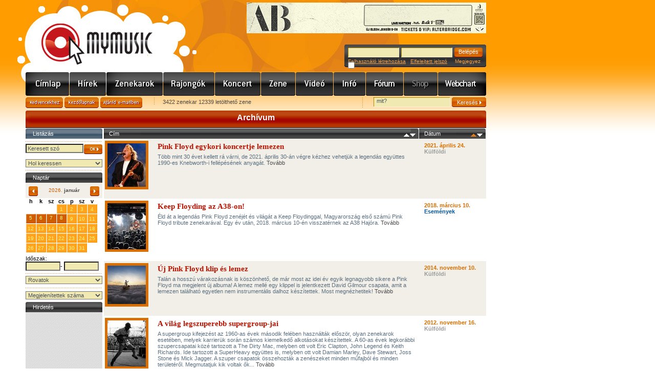

--- FILE ---
content_type: text/html; charset=utf-8
request_url: https://mymusic.hu/hirek/archivum.php?label=250
body_size: 53698
content:
<!DOCTYPE html PUBLIC "-//W3C//DTD XHTML 1.0 Transitional//EN" "http://www.w3.org/TR/xhtml1/DTD/xhtml1-transitional.dtd">
<html xmlns="http://www.w3.org/1999/xhtml">
<head>
<meta http-equiv="Content-Type" content="text/html; charset=utf-8" />
<meta http-equiv="Content-Language" content="hu" />
<meta name="author" content="Jumu.hu" />
<meta property="fb:page_id" content="212732518561" />
<link rel="SHORTCUT ICON" href="https://mymusic.hu/favicon.ico"> 
<meta name="keywords" content="mp3, letöltés, koncert, zenekar, zene, fesztivál, együttes, videó, klip, kereső, blog" />
<meta name="description" content="Friss hírek, programajánlók, interjúk, lemezkritikák, koncertek, letölthető zenék, MP3, videók, zenekarok, hangszerbörze. Pop, rock, trance, hip-hop, jazz, metal, rap, house, blues, reggae" />
<link rel="stylesheet" type="text/css" href="/css/site.css" />
<link rel="stylesheet" type="text/css" href="/css/base.css" />
<link rel="stylesheet" type="text/css" href="/js/jquery-ui-1.12.1.custom/jquery-ui.min.css" />
<link rel="alternate" type="application/rss+xml" title="MyMusic - Friss hírek, programajánlók, interjúk, lemezkritikák, koncertek, letölthető zenék, MP3, videók, zenekarok, hangszerbörze. Pop, rock, trance, hip-hop, jazz, metal, rap, house, blues, reggae" href="/rss.php" />
<script type="text/javascript" src="/js/jquery-3.3.1.min.js"></script>
<script type="text/javascript" src="/js/jquery-migrate-3.0.1.min.js"></script>
<script type="text/javascript" src="/js/jquery-ui-1.12.1.custom/jquery-ui.min.js"></script>
<script type="text/javascript" src="/js/functions.js"></script>
<title>MyMusic » Hírek » Archívum</title>
</head>

<body>
<div id="center">
<div id="header">
<div class="center_top"></div>
<div class="banner" align="right"><ins data-revive-zoneid="1" data-revive-id="85318bfaf73fa579f91b800b0cf20736"></ins></div>
<div class="logo"><a href="/">www.mymusic.hu</a></div>
	<div id="login_box">
<form name="boxLoginForm" id="boxLoginForm" method="post" action="/hirek/archivum.php?label=250">
<input name="pageTo" type="hidden" id="pageTo" value="">
		<input name="submit_type" type="hidden" id="submit_type" value="loginForm">
		<div class="mezo"><input type="text" name="username" id="boxLoginFormUsername" value="" /></div>
		<div class="mezo"><input type="password" name="password" id="boxLoginFormPassword" value="" /></div>
		<div class="button"><input type="submit" name="xxx" id="xxx" value="Belépés" /></div>
		<div class="links">
<a href="/felhasznalok/regisztracio.php">Felhasználó létrehozása</a>&nbsp;&nbsp;&nbsp;<a href="/felhasznalok/jelszoemlekezteto.php">Elfelejtett jelszó</a>
&nbsp;&nbsp;&nbsp; Megjegyez <input type="checkbox" name="autologin" value="1" style="border:0px; margin:-4px 0 0 0">		</div>
	</form>
	</div>
</div>
	<div id="header_menu" class="hm_1024">
		<div class="menu_10"><a href="/" title="Címlap">Címlap</a></div>
		<div class="menu_3"><a href="/hirek/index.php" title="Hírek">Hírek</a></div>
		<div class="menu_1"><a href="/zenekarok/lista.php?clearSearchSession=true" title="Zenekarok">Zenekarok</a></div>
		<div class="menu_11"><a href="/rajongok.php?clearSearchSession=true" title="Rajongók">Rajongók</a></div>
		<div class="menu_2"><a href="/koncert/index.php?clearSearchSession=true" title="Koncert">Koncert</a></div>
		<div class="menu_4"><a href="/zene/index.php?clearSearchSession=true" title="Zene/Mp3/letöltés">Zene</a></div>
		<div class="menu_5"><a href="/video/index.php?clearSearchSession=true" title="Videó">Videó</a></div>
		<div class="menu_6"><a href="/info/index.php" title="Info">Info</a></div>
		<div class="menu_7"><a href="/forum/index.php" title="Fórum">Fórum</a></div>
		<div class="menu_8_inakt">Shop</div>
		<div class="menu_9"><a href="/webchart/index.php" title="Webchart">Webchart</a></div>
	</div><div align="center" style="width:900px;margin:-3px 0px 3px 0px"><div id="zone52965" class="goAdverticum"></div></div>
<form name="headerAjanloForm"  id="headerAjanloForm" action="/ajanlo.php" method="post">
<input type="hidden" name="referer" value="https://mymusic.hu/hirek/archivum.php?label=250" />
<input type="hidden" name="referer_title" value="MyMusic » Hírek » Archívum" />
</form>
<div id="header_ajanlas_kereses">
	<div class="ajanlas_menu">
		<div class="button_kedvencekhez"><a href="javascript:fbrkAddToFavorites('https://mymusic.hu/hirek/archivum.php?label=250','MyMusic » Hírek » Archívum')">Kedvencekhez</a></div>
		<div class="button_kezdolapnak"><a href="#" onClick="this.style.behavior='url(#default#homepage)'; this.setHomePage('https://mymusic.hu/hirek/archivum.php?label=250');">Kezdőlapnak</a></div>
		<div class="button_ajanld_emailben"><a href="javascript:document.headerAjanloForm.submit()">Ajánld e-mailben</a></div>
		<div class="info">3422 zenekar 12339 letölthető zene</div>
	</div>
	<div class="kereses">
	<form name="headerSearchForm" id="headerSearchForm" action="/kereses.php" method="get">
		<div class="mezo"><input type="text" name="q" id="q" value="mit?" onFocus="javascript:this.value=(this.value==this.defaultValue)?'':this.value;" onBlur="javascript:this.value=(this.value=='')?this.defaultValue:this.value;" /></div>
		<div class="button"><input type="submit" name="xxx" id="xxx" value="Keresés&nbsp;&nbsp;" /></div>
	</form>
	</div>
</div>	<div id="content_hirek">
	
<h1 class="page_title">Archívum</h1>
	
		<div class="left_side">
<form name="dbArtistLeftSearchForm" id="articleLeftSearchForm" method="get" action="/hirek/archivum.php">
<div class="bgr_title_gray">Listázás</div>
<div class="zene_left_kategoriak">
<div class="bgr_elv_orange"></div>
	<div class="ok36" style="float:right"><a href="javascript:fbrkSetPage(1,false);fbrkAjaxSubmit('articleLeftSearchForm','archivumSearchResultsDiv','/.scripts/ajaxContent/articleSearchResults.php')" title="OK">OK</a></div>
	<div style="width:105px"><input type="text" name="q" value="Keresett szó" onFocus="javascript:this.value=(this.value==this.defaultValue)?'':this.value;" onBlur="javascript:this.value=(this.value=='')?this.defaultValue:this.value;" onKeyPress="return fbrkSendQOnEnter(this,event)" style="width:105px"></div>
<select id="qOption" name="qOption" class=" " onChange="javascript:fbrkSetPage(1,false);fbrkAjaxSubmit('articleLeftSearchForm','archivumSearchResultsDiv','/.scripts/ajaxContent/articleSearchResults.php')">
<option value="" selected>Hol keressen</option>
<option value="title">csak a címben</option>
<option value="all">mindenben</option>
</select>
	<div class="bgr_elv_orange"></div>
</div>

<div id="leftArchivumNaptar">
<div class="bgr_title">Naptár</div>
<div class="naptar_menu">
	<div class="elozo"><a href="javascript:leftArchivumNaptarUpdate('2025','12')"></a></div>
	<div class="honap">2026.&nbsp;<strong>január</strong></div>
	<div class="kov"><a href="javascript:leftArchivumNaptarUpdate('2026','02')"></a></div>
</div>
<table border="0" cellpadding="0" cellspacing="0" class="naptar">
<thead>
<tr>
<th>h</th>
<th>k</th>
<th>sz</th>
<th>cs</th>
<th>p</th>
<th class="weekend">sz</th>
<th class="weekend">v</th>
</tr>
</thead>
<tbody>
<tr>
<td  class="calendar inactive">29</td>
<td  class="calendar inactive">30</td>
<td  class="calendar inactive">31</td>
<td  class="calendar">1</td>
<td  class="calendar">2</td>
<td  class="calendar weekend">3</td>
<td  class="calendar weekend">4</td>
</tr>
<tr>
<td  class="calendar event" onClick="javascript:fbrkSetDate('2026-01-05')" onMouseOver="" onMouseOut=""><a href="javascript:fbrkSetDate('2026-01-05')">5</a></td>
<td  class="calendar event" onClick="javascript:fbrkSetDate('2026-01-06')" onMouseOver="" onMouseOut=""><a href="javascript:fbrkSetDate('2026-01-06')">6</a></td>
<td  class="calendar event" onClick="javascript:fbrkSetDate('2026-01-07')" onMouseOver="" onMouseOut=""><a href="javascript:fbrkSetDate('2026-01-07')">7</a></td>
<td  class="calendar event" onClick="javascript:fbrkSetDate('2026-01-08')" onMouseOver="" onMouseOut=""><a href="javascript:fbrkSetDate('2026-01-08')">8</a></td>
<td  class="calendar">9</td>
<td  class="calendar weekend">10</td>
<td  class="calendar weekend">11</td>
</tr>
<tr>
<td  class="calendar">12</td>
<td  class="calendar">13</td>
<td  class="calendar">14</td>
<td  class="calendar">15</td>
<td  class="calendar">16</td>
<td  class="calendar weekend">17</td>
<td  class="calendar weekend">18</td>
</tr>
<tr>
<td  class="calendar active">19</td>
<td  class="calendar">20</td>
<td  class="calendar">21</td>
<td  class="calendar">22</td>
<td  class="calendar">23</td>
<td  class="calendar weekend">24</td>
<td  class="calendar weekend">25</td>
</tr>
<tr>
<td  class="calendar">26</td>
<td  class="calendar">27</td>
<td  class="calendar">28</td>
<td  class="calendar">29</td>
<td  class="calendar">30</td>
<td  class="calendar weekend">31</td>
<td  class="calendar inactive">1</td>
</tr>
</tbody>
</table>
</div>

<div id="naptarLayer" class="naptar_layer" style="display:none; margin-top: -100px; margin-left: 150px">
</div><script type="text/javascript">
<!--
//------------------------------------------
function fbrkSetDate(sDate)
{
var f=document.getElementById('articleLeftSearchForm');
f.date_from.value=sDate;
f.date_to.value=sDate;
fbrkAjaxSubmit('articleLeftSearchForm','archivumSearchResultsDiv','/.scripts/ajaxContent/articleSearchResults.php');
}
//------------------------------------------
function leftArchivumNaptarUpdate(year,month)
{
document.body.style.cursor='wait';
$.ajax({
	type: "get",
	url: '/.scripts/ajaxContent/leftArchivumNaptarSelect.php',
	data: 'noTitle=1&year='+year+'&month='+month,
	success: function(html){
		document.getElementById('leftArchivumNaptar').innerHTML=html;
		document.body.style.cursor='default';
	}
});
}
//------------------------------------------
//-->
</script>
<div class="clear7"></div>
<div class="zene_left_kategoriak">
Időszak:<br>
<input type="text" name="date_from" value="" style="width:60px" onKeyPress="return fbrkSendQOnEnter(this,event)">-
<input type="text" name="date_to" value="" style="width:60px" onKeyPress="return fbrkSendQOnEnter(this,event)">
	<div class="bgr_elv_orange"></div>
</div>


<!--
rovat kereső ######################################################################
-->

<div class="zenek_left_select">
<select id="s" name="s" onChange="javascript:fbrkSetPage(1,false);fbrkAjaxSubmit('articleLeftSearchForm','archivumSearchResultsDiv','/.scripts/ajaxContent/articleSearchResults.php')">
<option value="">Rovatok</option>
<option style="color: #000000" value="6">&nbsp;&nbsp;&#x251C;&nbsp;Külföldi</option>
<option style="color: #000000" value="5">&nbsp;&nbsp;&#x251C;&nbsp;Hazai</option>
<option style="color: #000000" value="1">&nbsp;&nbsp;&#x251C;&nbsp;Koncertbeszámoló</option>
<option style="color: #000000" value="2">&nbsp;&nbsp;&#x251C;&nbsp;Lemezkritika</option>
<option style="color: #000000" value="3">&nbsp;&nbsp;&#x251C;&nbsp;Interjú</option>
<option style="color: #000000" value="7">&nbsp;&nbsp;&#x251C;&nbsp;Események</option>
<option style="color: #000000" value="8">&nbsp;&nbsp;&#x251C;&nbsp;Gitársuli</option>
<option style="color: #000000" value="46">&nbsp;&nbsp;&#x251C;&nbsp;TOP 5</option>
<option style="color: #000000" value="4">&nbsp;&nbsp;&#x251C;&nbsp;Hónap zenekara</option>
<option style="color: #000000" value="117">&nbsp;&nbsp;&#x251C;&nbsp;Fesztiválblog 2020</option>
<option style="color: #313131" value="118">&nbsp;&nbsp;&#x2502;&nbsp;&nbsp;&nbsp;&#x251C;&nbsp;Balatonsound 2020</option>
<option style="color: #313131" value="119">&nbsp;&nbsp;&#x2502;&nbsp;&nbsp;&nbsp;&#x251C;&nbsp;EFOTT 2020</option>
<option style="color: #313131" value="120">&nbsp;&nbsp;&#x2502;&nbsp;&nbsp;&nbsp;&#x251C;&nbsp;Fishing on Orfű 2020</option>
<option style="color: #313131" value="121">&nbsp;&nbsp;&#x2502;&nbsp;&nbsp;&nbsp;&#x251C;&nbsp;Strand 2020</option>
<option style="color: #313131" value="122">&nbsp;&nbsp;&#x2502;&nbsp;&nbsp;&nbsp;&#x251C;&nbsp;Sziget 2020</option>
<option style="color: #313131" value="123">&nbsp;&nbsp;&#x2502;&nbsp;&nbsp;&nbsp;&#x251C;&nbsp;SZIN 2020</option>
<option style="color: #313131" value="124">&nbsp;&nbsp;&#x2502;&nbsp;&nbsp;&nbsp;&#x2514;&nbsp;VOLT 2020</option>
<option style="color: #000000" value="109">&nbsp;&nbsp;&#x251C;&nbsp;Fesztiválblog 2019</option>
<option style="color: #313131" value="110">&nbsp;&nbsp;&#x2502;&nbsp;&nbsp;&nbsp;&#x251C;&nbsp;Balatonsound 2019</option>
<option style="color: #313131" value="111">&nbsp;&nbsp;&#x2502;&nbsp;&nbsp;&nbsp;&#x251C;&nbsp;EFOTT 2019</option>
<option style="color: #313131" value="112">&nbsp;&nbsp;&#x2502;&nbsp;&nbsp;&nbsp;&#x251C;&nbsp;Fishing on Orfű 2019</option>
<option style="color: #313131" value="113">&nbsp;&nbsp;&#x2502;&nbsp;&nbsp;&nbsp;&#x251C;&nbsp;Strand 2019</option>
<option style="color: #313131" value="114">&nbsp;&nbsp;&#x2502;&nbsp;&nbsp;&nbsp;&#x251C;&nbsp;Sziget 2019</option>
<option style="color: #313131" value="115">&nbsp;&nbsp;&#x2502;&nbsp;&nbsp;&nbsp;&#x251C;&nbsp;SZIN 2019</option>
<option style="color: #313131" value="116">&nbsp;&nbsp;&#x2502;&nbsp;&nbsp;&nbsp;&#x2514;&nbsp;VOLT 2019</option>
<option style="color: #000000" value="101">&nbsp;&nbsp;&#x251C;&nbsp;Fesztiválblog 2018</option>
<option style="color: #313131" value="102">&nbsp;&nbsp;&#x2502;&nbsp;&nbsp;&nbsp;&#x251C;&nbsp;Balatonsound 2018</option>
<option style="color: #313131" value="105">&nbsp;&nbsp;&#x2502;&nbsp;&nbsp;&nbsp;&#x251C;&nbsp;EFOTT 2018</option>
<option style="color: #313131" value="104">&nbsp;&nbsp;&#x2502;&nbsp;&nbsp;&nbsp;&#x251C;&nbsp;Fishing on Orfű 2018</option>
<option style="color: #313131" value="106">&nbsp;&nbsp;&#x2502;&nbsp;&nbsp;&nbsp;&#x251C;&nbsp;Strand 2018</option>
<option style="color: #313131" value="103">&nbsp;&nbsp;&#x2502;&nbsp;&nbsp;&nbsp;&#x251C;&nbsp;Sziget 2018</option>
<option style="color: #313131" value="107">&nbsp;&nbsp;&#x2502;&nbsp;&nbsp;&nbsp;&#x251C;&nbsp;SZIN 2018</option>
<option style="color: #313131" value="108">&nbsp;&nbsp;&#x2502;&nbsp;&nbsp;&nbsp;&#x2514;&nbsp;VOLT 2018</option>
<option style="color: #000000" value="94">&nbsp;&nbsp;&#x251C;&nbsp;Fesztiválblog 2017</option>
<option style="color: #313131" value="95">&nbsp;&nbsp;&#x2502;&nbsp;&nbsp;&nbsp;&#x251C;&nbsp;Balatonsound 2017</option>
<option style="color: #313131" value="96">&nbsp;&nbsp;&#x2502;&nbsp;&nbsp;&nbsp;&#x251C;&nbsp;Fishing on Orfű 2017</option>
<option style="color: #313131" value="97">&nbsp;&nbsp;&#x2502;&nbsp;&nbsp;&nbsp;&#x251C;&nbsp;Strand 2017</option>
<option style="color: #313131" value="98">&nbsp;&nbsp;&#x2502;&nbsp;&nbsp;&nbsp;&#x251C;&nbsp;Sziget 2017</option>
<option style="color: #313131" value="99">&nbsp;&nbsp;&#x2502;&nbsp;&nbsp;&nbsp;&#x251C;&nbsp;SZIN 2017</option>
<option style="color: #313131" value="100">&nbsp;&nbsp;&#x2502;&nbsp;&nbsp;&nbsp;&#x2514;&nbsp;VOLT 2017</option>
<option style="color: #000000" value="86">&nbsp;&nbsp;&#x251C;&nbsp;Fesztiválblog 2016</option>
<option style="color: #313131" value="92">&nbsp;&nbsp;&#x2502;&nbsp;&nbsp;&nbsp;&#x251C;&nbsp;Balatonsound 2016</option>
<option style="color: #313131" value="91">&nbsp;&nbsp;&#x2502;&nbsp;&nbsp;&nbsp;&#x251C;&nbsp;EFOTT 2016</option>
<option style="color: #313131" value="90">&nbsp;&nbsp;&#x2502;&nbsp;&nbsp;&nbsp;&#x251C;&nbsp;Fishing on Orfű 2016</option>
<option style="color: #313131" value="89">&nbsp;&nbsp;&#x2502;&nbsp;&nbsp;&nbsp;&#x251C;&nbsp;Strand 2016</option>
<option style="color: #313131" value="88">&nbsp;&nbsp;&#x2502;&nbsp;&nbsp;&nbsp;&#x251C;&nbsp;Sziget 2016</option>
<option style="color: #313131" value="93">&nbsp;&nbsp;&#x2502;&nbsp;&nbsp;&nbsp;&#x251C;&nbsp;SZIN 2016</option>
<option style="color: #313131" value="87">&nbsp;&nbsp;&#x2502;&nbsp;&nbsp;&nbsp;&#x2514;&nbsp;VOLT 2016</option>
<option style="color: #000000" value="78">&nbsp;&nbsp;&#x251C;&nbsp;Fesztiválblog 2015</option>
<option style="color: #313131" value="79">&nbsp;&nbsp;&#x2502;&nbsp;&nbsp;&nbsp;&#x251C;&nbsp;B.My.Lake 2015</option>
<option style="color: #313131" value="80">&nbsp;&nbsp;&#x2502;&nbsp;&nbsp;&nbsp;&#x251C;&nbsp;Balatonsound 2015</option>
<option style="color: #313131" value="81">&nbsp;&nbsp;&#x2502;&nbsp;&nbsp;&nbsp;&#x251C;&nbsp;EFOTT 2015</option>
<option style="color: #313131" value="82">&nbsp;&nbsp;&#x2502;&nbsp;&nbsp;&nbsp;&#x251C;&nbsp;Fishing on Orfű 2015</option>
<option style="color: #313131" value="83">&nbsp;&nbsp;&#x2502;&nbsp;&nbsp;&nbsp;&#x251C;&nbsp;Strand 2015</option>
<option style="color: #313131" value="84">&nbsp;&nbsp;&#x2502;&nbsp;&nbsp;&nbsp;&#x251C;&nbsp;Sziget 2015</option>
<option style="color: #313131" value="85">&nbsp;&nbsp;&#x2502;&nbsp;&nbsp;&nbsp;&#x2514;&nbsp;VOLT 2015</option>
<option style="color: #000000" value="69">&nbsp;&nbsp;&#x251C;&nbsp;Fesztiválblog 2014</option>
<option style="color: #313131" value="77">&nbsp;&nbsp;&#x2502;&nbsp;&nbsp;&nbsp;&#x251C;&nbsp;B.My.Lake 2014</option>
<option style="color: #313131" value="75">&nbsp;&nbsp;&#x2502;&nbsp;&nbsp;&nbsp;&#x251C;&nbsp;Balatonsound 2014</option>
<option style="color: #313131" value="72">&nbsp;&nbsp;&#x2502;&nbsp;&nbsp;&nbsp;&#x251C;&nbsp;EFOTT 2014</option>
<option style="color: #313131" value="76">&nbsp;&nbsp;&#x2502;&nbsp;&nbsp;&nbsp;&#x251C;&nbsp;Fishing on Orfű 2014</option>
<option style="color: #313131" value="74">&nbsp;&nbsp;&#x2502;&nbsp;&nbsp;&nbsp;&#x251C;&nbsp;Strand 2014</option>
<option style="color: #313131" value="70">&nbsp;&nbsp;&#x2502;&nbsp;&nbsp;&nbsp;&#x251C;&nbsp;Sziget 2014</option>
<option style="color: #313131" value="71">&nbsp;&nbsp;&#x2502;&nbsp;&nbsp;&nbsp;&#x2514;&nbsp;VOLT 2014</option>
<option style="color: #000000" value="59">&nbsp;&nbsp;&#x251C;&nbsp;Fesztiválblog 2013</option>
<option style="color: #313131" value="61">&nbsp;&nbsp;&#x2502;&nbsp;&nbsp;&nbsp;&#x251C;&nbsp;Balatonsound 2013</option>
<option style="color: #313131" value="63">&nbsp;&nbsp;&#x2502;&nbsp;&nbsp;&nbsp;&#x251C;&nbsp;EFOTT 2013</option>
<option style="color: #313131" value="64">&nbsp;&nbsp;&#x2502;&nbsp;&nbsp;&nbsp;&#x251C;&nbsp;FEZEN 2013</option>
<option style="color: #313131" value="68">&nbsp;&nbsp;&#x2502;&nbsp;&nbsp;&nbsp;&#x251C;&nbsp;Fishing on Orfű 2013</option>
<option style="color: #313131" value="65">&nbsp;&nbsp;&#x2502;&nbsp;&nbsp;&nbsp;&#x251C;&nbsp;Hegyalja 2013</option>
<option style="color: #313131" value="67">&nbsp;&nbsp;&#x2502;&nbsp;&nbsp;&nbsp;&#x251C;&nbsp;PaFe 2013</option>
<option style="color: #313131" value="60">&nbsp;&nbsp;&#x2502;&nbsp;&nbsp;&nbsp;&#x251C;&nbsp;Sziget 2013</option>
<option style="color: #313131" value="66">&nbsp;&nbsp;&#x2502;&nbsp;&nbsp;&nbsp;&#x251C;&nbsp;SZIN 2013</option>
<option style="color: #313131" value="62">&nbsp;&nbsp;&#x2502;&nbsp;&nbsp;&nbsp;&#x2514;&nbsp;VOLT 2013</option>
<option style="color: #000000" value="47">&nbsp;&nbsp;&#x251C;&nbsp;Fesztiválblog 2012</option>
<option style="color: #313131" value="50">&nbsp;&nbsp;&#x2502;&nbsp;&nbsp;&nbsp;&#x251C;&nbsp;Balatonsound 2012</option>
<option style="color: #313131" value="49">&nbsp;&nbsp;&#x2502;&nbsp;&nbsp;&nbsp;&#x251C;&nbsp;EFOTT 2012</option>
<option style="color: #313131" value="58">&nbsp;&nbsp;&#x2502;&nbsp;&nbsp;&nbsp;&#x251C;&nbsp;EXIT 2012</option>
<option style="color: #313131" value="57">&nbsp;&nbsp;&#x2502;&nbsp;&nbsp;&nbsp;&#x251C;&nbsp;FEZEN 2012</option>
<option style="color: #313131" value="51">&nbsp;&nbsp;&#x2502;&nbsp;&nbsp;&nbsp;&#x251C;&nbsp;Fishing on Orfű 2012</option>
<option style="color: #313131" value="52">&nbsp;&nbsp;&#x2502;&nbsp;&nbsp;&nbsp;&#x251C;&nbsp;Hegyalja 2012</option>
<option style="color: #313131" value="56">&nbsp;&nbsp;&#x2502;&nbsp;&nbsp;&nbsp;&#x251C;&nbsp;PaFe 2012</option>
<option style="color: #313131" value="53">&nbsp;&nbsp;&#x2502;&nbsp;&nbsp;&nbsp;&#x251C;&nbsp;Pohoda 2012</option>
<option style="color: #313131" value="48">&nbsp;&nbsp;&#x2502;&nbsp;&nbsp;&nbsp;&#x251C;&nbsp;Sziget 2012</option>
<option style="color: #313131" value="55">&nbsp;&nbsp;&#x2502;&nbsp;&nbsp;&nbsp;&#x251C;&nbsp;SZIN 2012</option>
<option style="color: #313131" value="54">&nbsp;&nbsp;&#x2502;&nbsp;&nbsp;&nbsp;&#x2514;&nbsp;VOLT 2012</option>
<option style="color: #000000" value="36">&nbsp;&nbsp;&#x251C;&nbsp;Fesztiválblog 2011</option>
<option style="color: #313131" value="37">&nbsp;&nbsp;&#x2502;&nbsp;&nbsp;&nbsp;&#x251C;&nbsp;Balatonsound 2011</option>
<option style="color: #313131" value="38">&nbsp;&nbsp;&#x2502;&nbsp;&nbsp;&nbsp;&#x251C;&nbsp;EFOTT 2011</option>
<option style="color: #313131" value="39">&nbsp;&nbsp;&#x2502;&nbsp;&nbsp;&nbsp;&#x251C;&nbsp;Fishing on Orfű 2011</option>
<option style="color: #313131" value="40">&nbsp;&nbsp;&#x2502;&nbsp;&nbsp;&nbsp;&#x251C;&nbsp;Hegyalja 2011</option>
<option style="color: #313131" value="41">&nbsp;&nbsp;&#x2502;&nbsp;&nbsp;&nbsp;&#x251C;&nbsp;PaFe 2011</option>
<option style="color: #313131" value="42">&nbsp;&nbsp;&#x2502;&nbsp;&nbsp;&nbsp;&#x251C;&nbsp;Pohoda 2011</option>
<option style="color: #313131" value="43">&nbsp;&nbsp;&#x2502;&nbsp;&nbsp;&nbsp;&#x251C;&nbsp;Sziget 2011</option>
<option style="color: #313131" value="44">&nbsp;&nbsp;&#x2502;&nbsp;&nbsp;&nbsp;&#x251C;&nbsp;SZIN 2011</option>
<option style="color: #313131" value="45">&nbsp;&nbsp;&#x2502;&nbsp;&nbsp;&nbsp;&#x2514;&nbsp;Volt 2011</option>
<option style="color: #000000" value="28">&nbsp;&nbsp;&#x251C;&nbsp;Fesztiválblog 2010</option>
<option style="color: #313131" value="30">&nbsp;&nbsp;&#x2502;&nbsp;&nbsp;&nbsp;&#x251C;&nbsp;PEN 2010</option>
<option style="color: #313131" value="32">&nbsp;&nbsp;&#x2502;&nbsp;&nbsp;&nbsp;&#x251C;&nbsp;Stargarden 2010</option>
<option style="color: #313131" value="31">&nbsp;&nbsp;&#x2502;&nbsp;&nbsp;&nbsp;&#x251C;&nbsp;Volt 2010</option>
<option style="color: #313131" value="34">&nbsp;&nbsp;&#x2502;&nbsp;&nbsp;&nbsp;&#x251C;&nbsp;Balatonsound 2010</option>
<option style="color: #313131" value="33">&nbsp;&nbsp;&#x2502;&nbsp;&nbsp;&nbsp;&#x251C;&nbsp;EFOTT 2010</option>
<option style="color: #313131" value="29">&nbsp;&nbsp;&#x2502;&nbsp;&nbsp;&nbsp;&#x251C;&nbsp;Sziget 2010</option>
<option style="color: #313131" value="35">&nbsp;&nbsp;&#x2502;&nbsp;&nbsp;&nbsp;&#x2514;&nbsp;SZIN 2010</option>
<option style="color: #000000" value="21">&nbsp;&nbsp;&#x251C;&nbsp;Fesztiválblog 2009</option>
<option style="color: #313131" value="22">&nbsp;&nbsp;&#x2502;&nbsp;&nbsp;&nbsp;&#x251C;&nbsp;Pécsi Egyetemi Napok 2009</option>
<option style="color: #313131" value="23">&nbsp;&nbsp;&#x2502;&nbsp;&nbsp;&nbsp;&#x251C;&nbsp;VOLT 2009</option>
<option style="color: #313131" value="24">&nbsp;&nbsp;&#x2502;&nbsp;&nbsp;&nbsp;&#x251C;&nbsp;Balatonsound 2009</option>
<option style="color: #313131" value="26">&nbsp;&nbsp;&#x2502;&nbsp;&nbsp;&nbsp;&#x251C;&nbsp;EFOTT 2009</option>
<option style="color: #313131" value="25">&nbsp;&nbsp;&#x2502;&nbsp;&nbsp;&nbsp;&#x251C;&nbsp;Sziget 2009</option>
<option style="color: #313131" value="27">&nbsp;&nbsp;&#x2502;&nbsp;&nbsp;&nbsp;&#x2514;&nbsp;SZIN 2009</option>
<option style="color: #000000" value="9">&nbsp;&nbsp;&#x2514;&nbsp;Fesztiválblog 2008</option>
<option style="color: #313131" value="10">&nbsp;&nbsp;&nbsp;&nbsp;&nbsp;&nbsp;&#x251C;&nbsp;Fishing on Orfű 2008</option>
<option style="color: #313131" value="12">&nbsp;&nbsp;&nbsp;&nbsp;&nbsp;&nbsp;&#x251C;&nbsp;VOLT 2008</option>
<option style="color: #313131" value="13">&nbsp;&nbsp;&nbsp;&nbsp;&nbsp;&nbsp;&#x251C;&nbsp;Balatonsound 2008</option>
<option style="color: #313131" value="17">&nbsp;&nbsp;&nbsp;&nbsp;&nbsp;&nbsp;&#x251C;&nbsp;Hegyalja 2008</option>
<option style="color: #313131" value="15">&nbsp;&nbsp;&nbsp;&nbsp;&nbsp;&nbsp;&#x251C;&nbsp;EFOTT 2008</option>
<option style="color: #313131" value="16">&nbsp;&nbsp;&nbsp;&nbsp;&nbsp;&nbsp;&#x251C;&nbsp;Balatone 2008</option>
<option style="color: #313131" value="14">&nbsp;&nbsp;&nbsp;&nbsp;&nbsp;&nbsp;&#x251C;&nbsp;Bűvészetek Völgye 2008</option>
<option style="color: #313131" value="11">&nbsp;&nbsp;&nbsp;&nbsp;&nbsp;&nbsp;&#x251C;&nbsp;Sziget 2008</option>
<option style="color: #313131" value="18">&nbsp;&nbsp;&nbsp;&nbsp;&nbsp;&nbsp;&#x251C;&nbsp;SZIN 2008</option>
<option style="color: #313131" value="19">&nbsp;&nbsp;&nbsp;&nbsp;&nbsp;&nbsp;&#x2514;&nbsp;Nehéz Zenei 2008</option>
</select>	
<div class="bgr_elv_orange"></div>
</div>

<input type="hidden" name="favorite" value="">

<div class="zenek_left_select">
<select id="rpp" name="rpp" class=" " onChange="javascript:fbrkSetPage(1,false);fbrkAjaxSubmit('articleLeftSearchForm','archivumSearchResultsDiv','/.scripts/ajaxContent/articleSearchResults.php')">
<option value="" selected>Megjelenítettek száma</option>
<option value="10">10</option>
<option value="20">20</option>
<option value="50">50</option>
<option value="100">100</option>
</select>
	<div class="clear5"></div>
</div>
<script type="text/javascript">
<!--
//---------------------------------------------------------------------
function fbrkToggleNonActiveId()
{
fbrkResetForm(false);
var f=document.getElementById('articleLeftSearchForm');
var nonActive=f.nonActive;
var fbrkToggleNonActiveIdButton=document.getElementById('fbrkToggleNonActiveIdButton');
nonActive.value=(nonActive.value=='1')?'0':'1';
fbrkToggleNonActiveIdButton.innerHTML=(nonActive.value=='1')?'Az összes zenekart kérem!':'Csak a nem aktívokat kérem!';
fbrkAjaxSubmit('articleLeftSearchForm','archivumSearchResultsDiv','/.scripts/ajaxContent/articleSearchResults.php');
}
//---------------------------------------------------------------------
function fbrkAjaxSubmit(sFormId,sContainerId,sUrl)
{
$.ajax({
	type: "get",
	url: sUrl,
	data: $("#"+sFormId).serialize(),
	success: function(html){
		document.getElementById(sContainerId).innerHTML=html;
		$("#searchResultsConditions").html($("#insideSearchResultsConditions").html());
	}});
}
//---------------------------------------------------------------------
function fbrkToggleFavoriteButton()
{
var login_ok=false;
if (!login_ok)
	{
	fbrkShowErrorMessages(Array('A kedvencek gomb használatához kérünk, jelentkezz be!'));
	}
else
	{
	var fbrkFavoriteA=document.getElementById('fbrkFavoriteA');
	var f=document.getElementById('articleLeftSearchForm');
	f.page.value='1';
	var favorite=f.favorite;
	if (favorite.value==1)
		{
		favorite.value=0;
		fbrkFavoriteA.className='';
		}
	else
		{
		favorite.value=1;
		fbrkFavoriteA.className='akt';
		}
	fbrkAjaxSubmit('articleLeftSearchForm','archivumSearchResultsDiv','/.scripts/ajaxContent/articleSearchResults.php');
	}
}
//---------------------------------------------------------------------
function fbrkToggleNewButton()
{
var login_ok=false;
var fbrkNewA=document.getElementById('fbrkNewA');
var f=document.getElementById('articleLeftSearchForm');
var od=f.od;
var ob=f.ob;

if (od.value=='d' && ob.value=='reg' )
	{
	fbrkNewA.className='inakt';
	od.value='d';
	ob.value='fan';
	}
else
	{
	od.value='d';
	ob.value='reg';
	fbrkNewA.className='akt';
	}
fbrkAjaxSubmit('articleLeftSearchForm','archivumSearchResultsDiv','/.scripts/ajaxContent/articleSearchResults.php');
}
//-----------------------------------------------------
function fbrkSendQOnEnter(myfield,e)
{
	var keycode;
	if (window.event) keycode = window.event.keyCode;
	else if (e) keycode = e.which;
	else return true;
	if (keycode == 13)
		{
		fbrkSetPage(1,false);
		fbrkAjaxSubmit('articleLeftSearchForm','archivumSearchResultsDiv','/.scripts/ajaxContent/articleSearchResults.php');
		return false;
		}
	else

		return true;
}
//---------------------------------------------------------------
function fbrkSetPage(pageIndex)
{
var f=document.getElementById('articleLeftSearchForm');
f.page.value=pageIndex;
var argv = fbrkSetPage.arguments;
var argc = argv.length;
if ((argc==1)||(argv[1]))
	fbrkAjaxSubmit('articleLeftSearchForm','archivumSearchResultsDiv','/.scripts/ajaxContent/articleSearchResults.php');
var hsf=document.getElementById('headerSearchForm');
hsf.q.focus();
hsf.q.blur();
}
//---------------------------------------------------------------
function fbrkSetOrderBy(sField,sDirection)
{
var f=document.getElementById('articleLeftSearchForm');
f.od.value=sDirection;
f.ob.value=sField;
fbrkAjaxSubmit('articleLeftSearchForm','archivumSearchResultsDiv','/.scripts/ajaxContent/articleSearchResults.php');
}
//-------------------------------------
function fbrkResetForm()
{
var argv = fbrkResetForm.arguments;
var argc = argv.length;
var f=document.getElementById('articleLeftSearchForm');
fbrkSetAbc('ALL',false);
fbrkToggleStyle('s4_osszes',false);
f.q.value='';
fbrkSetPage(1,false);
f.ob.value='';
f.od.value='';
f.m.options[0].selected=true;
f.styles.value='';
var bSendForm=false;
if (argv.length==0)
	{
	bSendForm=true;
	}
else if (argv[0])
	{
	bSendForm=true;
	}
if (bSendForm)
	{
	fbrkAjaxSubmit('articleLeftSearchForm','archivumSearchResultsDiv','/.scripts/ajaxContent/articleSearchResults.php');
	}
}
//---------------------------------------------------------------
//-->
</script>
<input type="hidden" name="page" value="">
<input type="hidden" name="ob" value="date">
<input type="hidden" name="od" value="d">


</form><div class="bgr_title">Hirdetés</div>
<div style="margin:5px 0px 5px 15px">
<script type="text/javascript"><!--
google_ad_client = "pub-0797064902038057";
/* 120x600, létrehozva 2009.06.03. */
google_ad_slot = "6024888142";
google_ad_width = 120;
google_ad_height = 600;
//-->
</script>
<script type="text/javascript"
src="https://pagead2.googlesyndication.com/pagead/show_ads.js">
</script>
</div>		</div>
		
		<div class="hirek_side">
<div id="messageBox" class="okMessageBox" style="position:absolute; z-index: 1000; background-color:transparent;display:none" onClick="javascript:document.getElementById('messageBox').style.display='none'">
</div>
<div class="zenekarok_lista" id="archivumSearchResultsDiv">
<div id="insideSearchResultsConditions" style="display:none">
	<div class="close" onclick="javascript:document.getElementById('searchResultsConditions').style.display='none'">X</div>
	<div class="title">Keresési feltételek</div>
	<div class="box" style="background-color:white">
	<ul style="list-style:none;">
		<li><span>Címke: pink floyd</span></li>
	<li class="link" style="text-align:right; margin-right:10px;" onClick="fbrkResetForm()">Keresési feltételek törlése</li>
	</ul>
	</div>
</div>

<table width="100%" border="0" cellspacing="0" cellpadding="0" class="resultsTable archivumList">
<thead>
<tr class="designHeader">
<th colspan=2><div class="zaras"></div><span class="arrows"><img src="/pic/zene_lista_arrow_up.v2.gif" alt="" onclick="fbrkSetOrderBy('title','d')" class="link" /><img src="/pic/zene_lista_arrow_down.v2.gif" alt="" onclick="fbrkSetOrderBy('title','a')" class="link" /></span>Cím</th>
<th width=120><div class="zaras"></div><span class="arrows"><img src="/pic/zene_lista_arrow_up.v2.gif" alt="" onclick="fbrkSetOrderBy('date','d')" class="link active" /><img src="/pic/zene_lista_arrow_down.v2.gif" alt="" onclick="fbrkSetOrderBy('date','a')" class="link" /></span>Dátum</th>
</tr>
</thead>
<tbody>
<tr class="odd">
<td width=85 style="padding: 6px 0px 6px 2px">	
<div class="lead_foto" style="float:left; margin: 0px 5px 5px 0px"><a href="/cikk.php?id=17827"><img src="/image/article/index/.75x150/17827.jpg" width="75" height="85" border="0" alt=""></a></div>
</td>
<th>
	<h2><a href="/cikk.php?id=17827">Pink Floyd egykori koncertje lemezen</a></h2>
<p>Több mint 30 évet kellett rá várni, de 2021. április 30-án végre kézhez vehetjük a legendás együttes 1990-es Knebworth-i fellépésének anyagát.   <a href="/cikk.php?id=17827">Tovább</a></p></th>
<td>
<p>2021. április 24.</p>
<p class="section_6">Külföldi</p></td>
</tr>
<tr class="even">
<td width=85 style="padding: 6px 0px 6px 2px">	
<div class="lead_foto" style="float:left; margin: 0px 5px 5px 0px"><a href="/20180310_keep_floyding_az_a38on"><img src="/image/article/index/.75x150/16585.jpg" width="75" height="90" border="0" alt=""></a></div>
</td>
<th>
	<h2><a href="/20180310_keep_floyding_az_a38on">Keep Floyding az A38-on!</a></h2>
<p>Éld át a legendás Pink Floyd zenéjét és világát a Keep Floydinggal, Magyarország első számú Pink Floyd tribute zenekarával. Egy év után, 2018. március 10-én visszatérnek az A38 Hajóra.   <a href="/20180310_keep_floyding_az_a38on">Tovább</a></p></th>
<td>
<p>2018. március 10.</p>
<p class="section_7">Események</p></td>
</tr>
<tr class="odd">
<td width=85 style="padding: 6px 0px 6px 2px">	
<div class="lead_foto" style="float:left; margin: 0px 5px 5px 0px"><a href="/20141110_uj_pink_floyd_klip_es_lemez"><img src="/image/article/index/.75x150/14371.jpg" width="75" height="75" border="0" alt=""></a></div>
</td>
<th>
	<h2><a href="/20141110_uj_pink_floyd_klip_es_lemez">Új Pink Floyd klip és lemez</a></h2>
<p>Talán a hosszú várakozásnak is köszönhető, de már most az idei év egyik legnagyobb sikere a Pink Floyd ma megjelent új albuma! A lemez mellé egy klippel is jelentkezett David Gilmour csapata, amit a lemezen található egyetlen nem instrumentális dalhoz készítettek. Most megnézhetitek!   <a href="/20141110_uj_pink_floyd_klip_es_lemez">Tovább</a></p></th>
<td>
<p>2014. november 10.</p>
<p class="section_6">Külföldi</p></td>
</tr>
<tr class="even">
<td width=85 style="padding: 6px 0px 6px 2px">	
<div class="lead_foto" style="float:left; margin: 0px 5px 5px 0px"><a href="/20121116_supergroupok"><img src="/image/article/index/.75x150/11732.jpg" width="75" height="90" border="0" alt=""></a></div>
</td>
<th>
	<h2><a href="/20121116_supergroupok">A világ legszuperebb supergroup-jai</a></h2>
<p>A supergroup kifejezést az 1960-as évek második felében használták először, olyan zenekarok esetében, melyek karrierük során számos kiemelkedő alkotásokat készítettek. A 60-as évek legkorábbi szupercsapatai közé tartozott a The Dirty Mac, melyben ott volt Eric Clapton, John Legend és Keith Richards. Ide tartozott a SuperHeavy együttes is, melyben ott volt Damian Marley, Dave Stewart, Joss Stone és Mick Jagger. A szuper csapatok összehozták a zenészeket minden műfajból és minden területéről. Megmutatjuk kik voltak ők...   <a href="/20121116_supergroupok">Tovább</a></p></th>
<td>
<p>2012. november 16.</p>
<p class="section_6">Külföldi</p></td>
</tr>
<tr class="odd">
<td width=85 style="padding: 6px 0px 6px 2px">	
<div class="lead_foto" style="float:left; margin: 0px 5px 5px 0px"><a href="/20170206_keep_floyding_a38"><img src="/image/article/index/.75x150/15969.jpg" width="75" height="85" border="0" alt=""></a></div>
</td>
<th>
	<h2><a href="/20170206_keep_floyding_a38">Pink Floyd tribute az A38-on</a></h2>
<p>A Keep Floyding Magyarország első számú Pink Floyd tribute zenekara. Az idén 18 esztendős együttes alakulása óta mindig is feladatának érezte a ’Floyd zenéjének hiteles és igényes tolmácsolását. Repertoárjuk a közismert dalok mellett ritkán hallott zenei különlegességeket, valamint akár teljes albumokat is felcsillant a legendás csapat életművéből. Így kerültek már előadásra általuk a teljes The Wall, a The Dark Side of the Moon, a Wish You Were Here, és az Animals című ikonikus lemezek is. A Keep Floyding a 2017-es évet február 16-án, csütörtökön az A38 Hajón nyitja meg, ahol a megszokott nagyobb lélegzetvételű produkciókon megismert hangzás és látványvilág várja este 8 órától a ’60-as, ’70-es évek progresszív rockzenéiért rajongó közönséget.   <a href="/20170206_keep_floyding_a38">Tovább</a></p></th>
<td>
<p>2017. február 6.</p>
<p class="section_7">Események</p></td>
</tr>
<tr class="even">
<td width=85 style="padding: 6px 0px 6px 2px">	
<div class="lead_foto" style="float:left; margin: 0px 5px 5px 0px"><a href="/20140926_jon_az_uj_pink_floyd"><img src="/image/article/index/.75x150/14263.jpg" width="75" height="85" border="0" alt=""></a></div>
</td>
<th>
	<h2><a href="/20140926_jon_az_uj_pink_floyd">Jön az új Pink Floyd!</a></h2>
<p>A „The Endless River” története 1993-ig nyúlik vissza, amikor is David Gilmour, Rick Wright és Nick Mason a Britannia Row és az Astoria stúdiókban vették fel a „Division Bell”-t, és ennek hozományaként néhány, a helyszínen közösen feljátszott, improvizált dal is rögzítésre került. Ez volt az első alkalom, a hetvenes években megvalósult „Wish You Were Here” felvétele óta, hogy a stúdióban együtt szerzett új számokat a zenekar. Az akkori alkalom szülte végül az 1994-ben megjelent legutóbbi nagylemezt, a „Division Bell”-t.   <a href="/20140926_jon_az_uj_pink_floyd">Tovább</a></p></th>
<td>
<p>2014. szeptember 26.</p>
<p class="section_6">Külföldi</p></td>
</tr>
<tr class="odd">
<td width=85 style="padding: 6px 0px 6px 2px">	
<div class="lead_foto" style="float:left; margin: 0px 5px 5px 0px"><a href="/20160705_ezt_hallgatja_posztos_balazs_top5_hello_hurricane"><img src="/image/article/index/.75x150/15638.jpg" width="75" height="85" border="0" alt=""></a></div>
</td>
<th>
	<h2><a href="/20160705_ezt_hallgatja_posztos_balazs_top5_hello_hurricane">Ezt hallgatja! Posztós Balázs TOP5 (Hello Hurricane)</a></h2>
<p>Mostani toplistánkat Posztós Balázs állította össze nekünk, aki a Hello Hurricane basszerosa. A 2012-ben alakult zenekarra érdemes mostanság odafigyelni, hisz idén bekerültek a Cseh Tamás Programba, és új albumuk, a What Can I hide, most került ki a virtuális polcok kínálatára. Na de lássuk, hogy miket hallgat Balázs a saját nótáikon kívül.   <a href="/20160705_ezt_hallgatja_posztos_balazs_top5_hello_hurricane">Tovább</a></p></th>
<td>
<p>2016. július 5.</p>
<p class="section_46">TOP 5</p></td>
</tr>
<tr class="even">
<td width=85 style="padding: 6px 0px 6px 2px">	
<div class="lead_foto" style="float:left; margin: 0px 5px 5px 0px"><a href="/20131017_keep_floyding_planetarium"><img src="/image/article/index/.75x150/13231.jpg" width="75" height="85" border="0" alt=""></a></div>
</td>
<th>
	<h2><a href="/20131017_keep_floyding_planetarium">Pink Floyd is a Planetáriumban</a></h2>
<p>Az idei év egyik legmerészebb műsorával készül a Keep Floyding zenekar. Október 19-i koncertjükön ugyanis a megszokottól eltérően a Pink Floyd munkásságának egy kevésbé populáris oldalát csillogtatják meg a fővárosi Planetáriumban.   <a href="/20131017_keep_floyding_planetarium">Tovább</a></p></th>
<td>
<p>2013. október 17.</p>
<p class="section_7">Események</p></td>
</tr>
<tr class="odd">
<td width=85 style="padding: 6px 0px 6px 2px">	
<div class="lead_foto" style="float:left; margin: 0px 5px 5px 0px"><a href="/20130713_6_het_mulva_budapesten_a_fal"><img src="/image/article/index/.75x150/12837.jpg" width="75" height="90" border="0" alt=""></a></div>
</td>
<th>
	<h2><a href="/20130713_6_het_mulva_budapesten_a_fal">6 hét múlva Budapesten a Fal!</a></h2>
<p>Egyre közelebb kerülünk az augusztus 25-i dátumhoz, és ahhoz, hogy az elmúlt évek egyik legsikeresebb turnéja, a rocktörténet leglátványosabb előadása: a Fal Budapestre érkezzen, és most a világ legnagyobb színpadán még utoljára, élőben látható legyen.   <a href="/20130713_6_het_mulva_budapesten_a_fal">Tovább</a></p></th>
<td>
<p>2013. július 13.</p>
<p class="section_7">Események</p></td>
</tr>
<tr class="even">
<td width=85 style="padding: 6px 0px 6px 2px">	
<div class="lead_foto" style="float:left; margin: 0px 5px 5px 0px"><a href="/20130207_keep_floyding_koncert_pecsa_2013"><img src="/image/article/index/.75x150/12022.jpg" width="75" height="75" border="0" alt=""></a></div>
</td>
<th>
	<h2><a href="/20130207_keep_floyding_koncert_pecsa_2013">Keep Floyding koncert a Pecsa Music Caféban</a></h2>
<p>2013. február 6 – án a Keep Floyding holnap este, 20 órától nagyszabású koncertre készül a Pecsa Music Caféban. A Pink Floyd zenekar soha meg nem unható dallamain túl olyan zenéket is elhoz, amit esetleg az utóbbi években nem hallottunk gyakran.   <a href="/20130207_keep_floyding_koncert_pecsa_2013">Tovább</a></p></th>
<td>
<p>2013. február 7.</p>
<p class="section_7">Események</p></td>
</tr>
<tr class="odd">
<td width=85 style="padding: 6px 0px 6px 2px">	
<div class="lead_foto" style="float:left; margin: 0px 5px 5px 0px"><a href="/20130121_locke_peter_top5_the_trousers"><img src="/image/article/index/.75x150/11956.jpg" width="75" height="90" border="0" alt=""></a></div>
</td>
<th>
	<h2><a href="/20130121_locke_peter_top5_the_trousers">Ezt hallgatja! Locke Péter Top5 (The Trousers)</a></h2>
<p>A The Trousers gitárosa, Locke Péter igen változatos zenéket hallgat. Mint azt nemrégiben Kőváry Zolitól megtudtuk, a Black Rebel Motorcycle Clubot a zenekar tagjai mindannyian imádják, de ezen kívül még olyan klasszikusok is szerepelnek Peti időrendbe szedett listáján, mint a Beatles és a Pink Floyd. Csemegézzetek!   <a href="/20130121_locke_peter_top5_the_trousers">Tovább</a></p></th>
<td>
<p>2013. január 22.</p>
<p class="section_46">TOP 5</p></td>
</tr>
<tr class="even">
<td width=85 style="padding: 6px 0px 6px 2px">	
<div class="lead_foto" style="float:left; margin: 0px 5px 5px 0px"><a href="/20130513_pink_floyd_dalok_uj_kontosben_jaywalk"><img src="/image/article/index/.75x150/12539.jpg" width="75" height="90" border="0" alt=""></a></div>
</td>
<th>
	<h2><a href="/20130513_pink_floyd_dalok_uj_kontosben_jaywalk">Pink Floyd dalok új köntösben: Jaywalk</a></h2>
<p>Négy mindenre elszánt zenész találkozása a Pink Floyd pszichedeliájával. Hogy mi sül ki ebből? Extrém kalandozás a zenei stílusok és megoldások széles palettáján kéz a kézben a Jaywalkkal.   <a href="/20130513_pink_floyd_dalok_uj_kontosben_jaywalk">Tovább</a></p></th>
<td>
<p>2013. május 13.</p>
<p class="section_5">Hazai</p></td>
</tr>
<tr class="odd">
<td width=85 style="padding: 6px 0px 6px 2px">	
<div class="lead_foto" style="float:left; margin: 0px 5px 5px 0px"><a href="/20130424_keep_floyding_a_sote_klubban"><img src="/image/article/index/.75x150/12439.jpg" width="75" height="90" border="0" alt=""></a></div>
</td>
<th>
	<h2><a href="/20130424_keep_floyding_a_sote_klubban">Keep Floyding a SOTE Klubban</a></h2>
<p>Április 26-án Magyarország első és máig leghíresebb Pink Floyd tribute zenekara játszik a nemrég megnyílt SOTE Klubban. A világhírű angol pszichedelikus rockzenekar legnépszerűbb dalait azokhoz illő látványos show műsor keretében hallgathatjuk végig a nagyteremben, a Pubban pedig házibuli hangulat várja a táncolni vágyókat. Sőt: a korán érkezők akár italakciókba is belefuthatnak!   <a href="/20130424_keep_floyding_a_sote_klubban">Tovább</a></p></th>
<td>
<p>2013. április 24.</p>
<p class="section_7">Események</p></td>
</tr>
<tr class="even">
<td width=85 style="padding: 6px 0px 6px 2px">	
<div class="lead_foto" style="float:left; margin: 0px 5px 5px 0px"><a href="/20120904_clue_uj_kislemez_es_koncert"><img src="/image/article/index/.75x150/11422.jpg" width="75" height="75" border="0" alt=""></a></div>
</td>
<th>
	<h2><a href="/20120904_clue_uj_kislemez_es_koncert">Clue: új kislemez és koncert szeptemberben</a></h2>
<p>Nemrég jelent meg a Clue zenekar C.Q. című új EP-je, mely az idén alakult együttes első kiadványa. Ennek ellenére koránt sem egy zöldfülű csapatról van szó, ugyanis a Clue tagságának jó része a több mint 10 éve működő Autumn Twilightból már ismert, így akik hallották már e remek underground együttest, máris tudhatják: kiváló hangszeres tudással előadott zenére, és művészi igényességgel megírt dalszövegekre számíthatnak.   <a href="/20120904_clue_uj_kislemez_es_koncert">Tovább</a></p></th>
<td>
<p>2012. szeptember 4.</p>
<p class="section_5">Hazai</p></td>
</tr>
<tr class="odd">
<td width=85 style="padding: 6px 0px 6px 2px">	
<div class="lead_foto" style="float:left; margin: 0px 5px 5px 0px"><a href="/20130319_planetariumban_pink_floyd_tribute"><img src="/image/article/index/.75x150/12237.jpg" width="75" height="75" border="0" alt=""></a></div>
</td>
<th>
	<h2><a href="/20130319_planetariumban_pink_floyd_tribute">Időutazás a Planetáriumban a Pink Floyd zenéjével</a></h2>
<p>Mostanában igencsak beindult a rocklegendák jubileuma. A jeles fél évszázadosság sorába jövőre Roger Waters-ék is beállnak. A Pink Floyd világa viszont addig is menő, immár 49 éve, ünneplésre pedig ennél nagyobb apropó nem is kell a világ egyik legsikeresebb rockbandájának. Az angol úriemberek ugyanis vesztek már el a gondolatokban, álmokban és az univerzumban. Idén márciusban a budapesti Planetáriumban érdemes a zenéjüket keresni. Hiszen ha nem is személyesen, de hivatalos magyarhangjuk által biztos, hogy igazi elvarázsolt éjszakába csöppen majd minden rajongó. A történet pedig nem is bonyolult.   <a href="/20130319_planetariumban_pink_floyd_tribute">Tovább</a></p></th>
<td>
<p>2013. március 19.</p>
<p class="section_7">Események</p></td>
</tr>
<tr class="even">
<td width=85 style="padding: 6px 0px 6px 2px">	
<div class="lead_foto" style="float:left; margin: 0px 5px 5px 0px"><a href="/20121109_budapest_roger_waters_a_fal"><img src="/image/article/index/.75x150/11700.jpg" width="75" height="90" border="0" alt=""></a></div>
</td>
<th>
	<h2><a href="/20121109_budapest_roger_waters_a_fal">Szenzációs hír! Újra Budapestre jön Roger Waters és A Fal</a></h2>
<p>Roger Waters, a Pink Floyd társ-alapítója és fő dalszerzője bejelentette, hogy a történelmet író produkciójával, A Fallal visszatér 2013-ban Európába. Sőt! 2013. augusztus 25-én a Puskás Ferenc Stadionban az utolsó lehetőség, hogy A Falat láthassuk, most, a világ legnagyobb színpadán!   <a href="/20121109_budapest_roger_waters_a_fal">Tovább</a></p></th>
<td>
<p>2012. november 9.</p>
<p class="section_7">Események</p></td>
</tr>
<tr class="odd">
<td width=85 style="padding: 6px 0px 6px 2px">	
<div class="lead_foto" style="float:left; margin: 0px 5px 5px 0px"><a href="/20121011_keep_floyding_muveszetek_palotaja"><img src="/image/article/index/.75x150/11589.jpg" width="75" height="90" border="0" alt=""></a></div>
</td>
<th>
	<h2><a href="/20121011_keep_floyding_muveszetek_palotaja">Keep Floyding a Művészetek Palotájában</a></h2>
<p>Keep Floyding. A név szójáték, annyit tesz „Floydozz tovább”. Mert ezt a zenét, ezt a hangulatot, atmoszférát életben kell tartani! Hasonló fontossággal bíró feladat ez, mintha a komolyzene nagyjairól beszélnénk. És a csapat komolyan is veszi feladatát: a tizenegy fő nem kisebb célt tűzött ki maga elé, mint hogy a ma elérhető legautentikusabb Pink Floyd élményt nyújtsák fellépéseiken úgy, hogy egy picikét beleteszik saját magukat is. Hogy jó úton haladnak, arról egyre több nemzetközi elismerés is tanúskodik…   <a href="/20121011_keep_floyding_muveszetek_palotaja">Tovább</a></p></th>
<td>
<p>2012. október 11.</p>
<p class="section_7">Események</p></td>
</tr>
<tr class="even">
<td width=85 style="padding: 6px 0px 6px 2px">	
<div class="lead_foto" style="float:left; margin: 0px 5px 5px 0px"><a href="/20120131_pink_floyd_lemez"><img src="/image/article/index/.75x150/10514.jpg" width="75" height="90" border="0" alt=""></a></div>
</td>
<th>
	<h2><a href="/20120131_pink_floyd_lemez">Különleges Pink Floyd lemez </a></h2>
<p>2012. február 27-én a ‘Why Pink Floyd?’ gyűjtőnévvel fémjelzett újrakiadások és bővített megjelenések sorában utolsóként Roger Waters opussza, Pink Floyd ‘The Wall’ is napvilágot lát ‘Immersion’ és ‘Experience’ kiadásokban. A ‘The Wall’ napjainkig is az együttes legtöbb eladást produkált megjelenése, legalábbis a legendás 1973-as ‘The Dark Side Of The Moon’-t követően.   <a href="/20120131_pink_floyd_lemez">Tovább</a></p></th>
<td>
<p>2012. január 31.</p>
<p class="section_6">Külföldi</p></td>
</tr>
<tr class="odd">
<td width=85 style="padding: 6px 0px 6px 2px">	
<div class="lead_foto" style="float:left; margin: 0px 5px 5px 0px"><a href="/20120117_pink_floyd"><img src="/image/article/index/.75x150/10481.jpg" width="75" height="90" border="0" alt=""></a></div>
</td>
<th>
	<h2><a href="/20120117_pink_floyd">Előzetes Londonból: újraegyesül a Pink Floyd?</a></h2>
<p>Úgy tűnik, a britek egyik nemzeti büszkesége, a Pink Floyd ismét színpadra lép. Sokak szerint ehhez egy igazán nagy kaliberű eseményre volt szükség – vajon az Olimpia elég jó lesz nekik? Annál talán kevesebb nagyobb buli van a világon...   <a href="/20120117_pink_floyd">Tovább</a></p></th>
<td>
<p>2012. január 17.</p>
<p class="section_6">Külföldi</p></td>
</tr>
<tr class="even">
<td width=85 style="padding: 6px 0px 6px 2px">	
<div class="lead_foto" style="float:left; margin: 0px 5px 5px 0px"><a href="/20111010_ezt_hallgatja_audrey_rapburn_top5"><img src="/image/article/index/.75x150/10140.jpg" width="75" height="90" border="0" alt=""></a></div>
</td>
<th>
	<h2><a href="/20111010_ezt_hallgatja_audrey_rapburn_top5">Ezt hallgatja! Audrey Rapburn Top5</a></h2>
<p>Audrey Rapburn-ről eddig is sokan hallhattuk, ennek egyik oka lehet, hogy a szexis és titokzatos hölgyről jónéhány komoly médium cikkezett. Érdekes jelenség, aki zenéjében a hiphop-ot és az elektrót is jó arányban keveri.  Jelenleg épp egy cseh zenekarral készül közös produkcióra. Most viszont zenei (jó) ízléséről tesz tanúbizonyságot Top5 rovatunkon belül. Érdemes meghallgatni! Sőt!   <a href="/20111010_ezt_hallgatja_audrey_rapburn_top5">Tovább</a></p></th>
<td>
<p>2011. október 10.</p>
<p class="section_46">TOP 5</p></td>
</tr>
</tbody>
</table>

<div class="bgr_elv_orange"></div>			
<div class="lapozas_menu">
<div class="elsok">
<span class="elejere"><img src="/pic/1.gif" alt="" / class="inakt"></span><span class="vissza"><img src="/pic/1.gif" alt=""  class="inakt"/></span>
</div>
<div class="szamok">
<a href="/hirek/archivum.php?label=250&page=1"onClick="javascript:fbrkSetPage('1');return false" class=akt><strong>1</strong></a><a href="/hirek/archivum.php?label=250&page=2"onClick="javascript:fbrkSetPage('2');return false">2</a></div>
<div class="utolsok">
<a href="/hirek/archivum.php?label=250&page=2"onClick="javascript:fbrkSetPage('2');return false" class="elore"><img src="/pic/1.gif" alt="" /></a><a href="/hirek/archivum.php?label=250&page=2"onClick="javascript:fbrkSetPage('2');return false" class="vegere"><img src="/pic/1.gif" alt="" /></a>
</div>
</div>
</div>
			
<div class="clear"></div>
<div id="searchResultsConditions" class="naptar_layer" style="position:absolute; top: 100px; left: 30px;background-color:transparent">
</div>
<script>
$(document).ready(function(){
		$("#searchResultsConditions").draggable({
			stop:function(ev,ui) {
				$.ajax({
					type: "get",
					url: "/.scripts/ajaxContent/saveSearchConditionsBoxPosition.php",
					data: "left="+ui.position.left+"&top="+ui.position.top});
			}
		});
});
</script>			
						
		</div>
	
	<div class="clear"></div>
	</div>
<div id="footer">
	<div class="rss"><a href="/rss.php" class="rss"><img src="/pic/ikons/rss.gif" width=36 height=21 border=0 alt="MyMusic hírek RSS"></a></div>
	<div class="menu">
		<a href="/impresszum.php">Impresszum</a>&nbsp;&nbsp;&nbsp;
		<a href="/mymusic.hu/mediaajanlat.php">Médiaajánlat</a>&nbsp;&nbsp;&nbsp;
		<a href="/jogok.php">Adatvédelem</a>&nbsp;&nbsp;&nbsp;
		<a href="/ff.php">Felhasználási Feltételek</a>&nbsp;&nbsp;&nbsp;
		<a href="/sitemap.php">Sitemap</a>&nbsp;&nbsp;&nbsp;
		<a href="/help.php">Segítség</a>&nbsp;&nbsp;&nbsp;
	</div>
	<div class="clear"></div>
</div>
	<div align="center">
	<a href="/hirek/archivum.php?label=250&changeLanguage=hu" class="akt">magyar</a> | <a href="/hirek/archivum.php?label=250&changeLanguage=en">english</a> | <a href="/hirek/archivum.php?label=250&changeLanguage=de">deutsch</a> | <a href="/hirek/archivum.php?label=250&changeLanguage=es">espanol</a> | <a href="/hirek/archivum.php?label=250&changeLanguage=fr">francais</a> | <a href="/hirek/archivum.php?label=250&changeLanguage=ro">romana</a> | <a href="/hirek/archivum.php?label=250&changeLanguage=pl">polski</a> | <a href="/hirek/archivum.php?label=250&changeLanguage=sk">slovensky</a>	</div>

</div>
<!-- (C)2000-2013 Gemius SA - gemiusAudience / mymusic.hu / minden_oldal -->
<script type="text/javascript">
<!--//--><![CDATA[//><!--
var pp_gemius_identifier = 'd2M1lEs3HbzMjlCreE9UHrR57Oj_RAR8i_yn739x5.T.r7';
// lines below shouldn't be edited
function gemius_pending(i) { window[i] = window[i] || function() {var x = window[i+'_pdata'] = window[i+'_pdata'] || []; x[x.length]=arguments;};};
gemius_pending('gemius_hit'); gemius_pending('gemius_event'); gemius_pending('pp_gemius_hit'); gemius_pending('pp_gemius_event');
(function(d,t) {try {var gt=d.createElement(t),s=d.getElementsByTagName(t)[0],l='http'+((location.protocol=='https:')?'s':''); gt.setAttribute('async','async');
gt.setAttribute('defer','defer'); gt.src=l+'://gahu.hit.gemius.pl/xgemius.js'; s.parentNode.insertBefore(gt,s);} catch (e) {}})(document,'script');
//--><!]]>
</script>
<script src="https://www.google-analytics.com/urchin.js" type="text/javascript"></script>
<script type="text/javascript">
_uacct = "UA-412185-1";
urchinTracker();
</script>
<div id="zone52967" class="goAdverticum"></div>
<script async src="/ras/www/delivery/asyncjs.php"></script>
<script type="text/javascript" charset="utf-8" src="//ad.adverticum.net/g3.js"></script>
</body>
</html>

--- FILE ---
content_type: text/html; charset=utf-8
request_url: https://www.google.com/recaptcha/api2/aframe
body_size: 248
content:
<!DOCTYPE HTML><html><head><meta http-equiv="content-type" content="text/html; charset=UTF-8"></head><body><script nonce="c2yVb-QWmd0XPlrc5fEvXA">/** Anti-fraud and anti-abuse applications only. See google.com/recaptcha */ try{var clients={'sodar':'https://pagead2.googlesyndication.com/pagead/sodar?'};window.addEventListener("message",function(a){try{if(a.source===window.parent){var b=JSON.parse(a.data);var c=clients[b['id']];if(c){var d=document.createElement('img');d.src=c+b['params']+'&rc='+(localStorage.getItem("rc::a")?sessionStorage.getItem("rc::b"):"");window.document.body.appendChild(d);sessionStorage.setItem("rc::e",parseInt(sessionStorage.getItem("rc::e")||0)+1);localStorage.setItem("rc::h",'1768808074033');}}}catch(b){}});window.parent.postMessage("_grecaptcha_ready", "*");}catch(b){}</script></body></html>